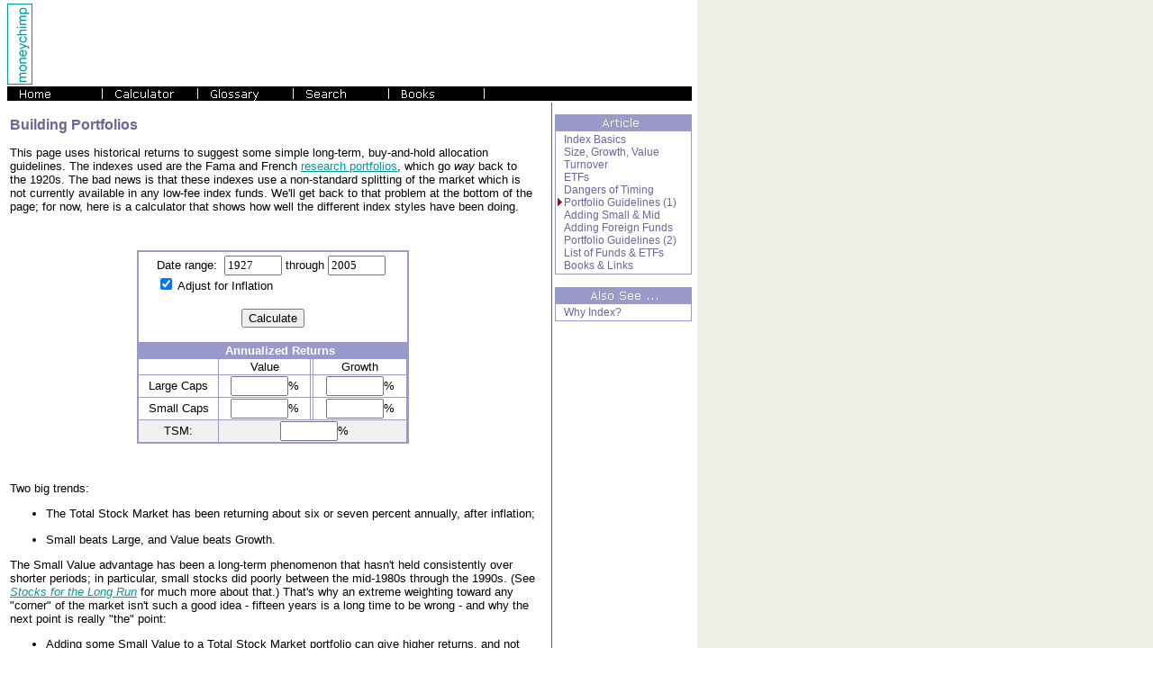

--- FILE ---
content_type: text/html
request_url: http://www.moneychimp.com/articles/index_funds/index_portfolios.htm
body_size: 7039
content:
<!-- (c) Copyright 2003 - 2006 MoneyChimp -->
<HTML>
<HEAD>
<TITLE>Simple Portfolio Guidelines</TITLE>


<SCRIPT LANGUAGE="JavaScript" SRC="/javascript/dcutils.js"></SCRIPT>
<SCRIPT LANGUAGE="JavaScript">
<!--
var adColor = "9999CC";
var adTextOnly = true;
//-->
</SCRIPT>

<SCRIPT LANGUAGE="JavaScript" SRC="/javascript/cpi.js"></SCRIPT>

<SCRIPT LANGUAGE="JavaScript">
<!--
//var y0, yMax;
//-->
</SCRIPT>

<STYLE>
<!--
	BODY, TD, P {font-family: arial; font-size: 10pt;}
	.smallfont {font-size: 9pt;}
	H1 {font-size: 12pt; color: 666699;}
	H2 {font-size: 10pt; color: 666699;}
	.txtfld {font-family: times-roman; font-size: 10pt;}
	.menuitem {font-family: arial;  font-size: 9pt; color: 666699; text-decoration: none;}
	.menuitem:hover {color: ff6600; text-decoration: underline;}
-->
</STYLE>

</HEAD>
<BODY BGCOLOR="#FFFFFF" LINK="#009999" VLINK="#666666" TOPMARGIN=0 BACKGROUND="/images/background/widebar.gif">

<!-- main menu -->
<TABLE BORDER="0" CELLPADDING="0" CELLSPACING="0" WIDTH="760" BGCOLOR="#FFFFFF">
<TR><TD><IMG SRC="/images/invis1x1.gif" HEIGHT=4 WIDTH=1 alt=""></TD></TR>
<TR>
	<TD ALIGN="LEFT" VALIGN="MIDDLE"><A
	HREF="/" onMouseOver="window.status='Home Page';return true" onMouseOut="window.status='';return true"><IMG	SRC="/images/menu/dclogo_vert.gif" WIDTH=28 HEIGHT=90 BORDER=0 ALT=""></A><IMG SRC="/images/invis1x1.gif" HEIGHT=4 WIDTH=2 alt=""></TD>
	<TD ALIGN="CENTER" VALIGN="MIDDLE"><SCRIPT LANGUAGE="JavaScript" SRC="/javascript/ad_banner.js"></SCRIPT>
</TD>
</TR>
<TR><TD><IMG SRC="/images/invis1x1.gif" HEIGHT=2 WIDTH=1 alt=""></TD></TR>
<TR>
	<TD NOWRAP COLSPAN=2><A
	HREF="/"><IMG SRC="/images/menu/mn_home.gif" WIDTH=106 HEIGHT=16 BORDER=0 ALT="Home"></A><A
	HREF="/calculator/compound_interest_calculator.htm"><IMG SRC="/images/menu/mn_calculator.gif" WIDTH=106 HEIGHT=16 BORDER=0 ALT="Calculator"></A><A
	HREF="/glossary/"><IMG SRC="/images/menu/mn_glossary.gif" WIDTH=106 HEIGHT=16 BORDER=0 ALT="Glossary"></A><A
	HREF="javascript:showSearch()" onMouseOver="window.status='Search';return true" onMouseOut="window.status='';return true"><IMG SRC="/images/menu/mn_search.gif" WIDTH=106 HEIGHT=16 BORDER=0 ALT="Search"></A><A
	HREF="/books/"><IMG SRC="/images/menu/mn_books.gif" WIDTH=106 HEIGHT=16 BORDER=0 ALT="Books"></A><IMG SRC="/images/menu/mn_dot.gif" WIDTH=230 HEIGHT=16 BORDER=0></TD>
</TR>
<TR><TD><IMG SRC="/images/invis1x1.gif" HEIGHT=2 WIDTH=1 alt=""></TD></TR>
</TABLE>
<!-- end main menu -->

<P>

<TABLE WIDTH="760" BORDER=0 CELLPADDING=0 CELLSPACING=0><TR><TD VALIGN="TOP">
		
	<TABLE WIDTH="590"><TR><TD>
		<SCRIPT LANGUAGE="JavaScript" SRC="/javascript/social_media.js"></SCRIPT>
		
		<H1>Building Portfolios</H1>
		<P>
		This page uses historical returns to suggest some simple long-term, buy-and-hold allocation guidelines.
		The indexes used are the Fama and French <A HREF="http://mba.tuck.dartmouth.edu/pages/faculty/ken.french/data_library.html">research portfolios</A>, which go <I>way</I> back to the 1920s.
		The bad news is that these indexes use a non-standard splitting of the market which is not currently available in any low-fee index funds.
		We'll get back to that problem at the bottom of the page; for now, here is a calculator that shows how well the different index styles have been doing.
		
		<P>&nbsp;<P>
		<FORM NAME="mainform" ACTION="JavaScript:doCalc()" METHOD="POST">
		<CENTER>
		<TABLE BGCOLOR="#9999CC" BORDER="0" CELLPADDING="1" CELLSPACING="0"><TR><TD>
		<TABLE WIDTH=300 BORDER="0" CELLSPACING="1">
	
		<TR>		
			<TD BGCOLOR="#FFFFFF" COLSPAN=5 ALIGN="CENTER">
				<TABLE><TR><TD>
				Date range:
				&nbsp;<INPUT TYPE="TEXT" CLASS="txtfld" NAME="y1" SIZE=6 VALUE="" onChange="value=numval(value,0,y0,yMax)"> through
				<INPUT TYPE="TEXT" CLASS="txtfld" NAME="y2" SIZE=6 VALUE="" onChange="value=numval(value,0,y0,yMax)">&nbsp;
				<BR>
				<INPUT TYPE="CHECKBOX" NAME="adjInflation" CHECKED> Adjust for Inflation
				</TD></TR></TABLE>
				<BR>
				
				<INPUT TYPE="BUTTON" VALUE="Calculate" onClick="doCalc()">
				<BR>&nbsp;
			</TD></TR>
			<TR><TD ALIGN="CENTER" COLSPAN=5>
				<B><FONT COLOR="#FFFFFF">&nbsp; &nbsp; Annualized Returns</FONT></B>
			</TD></TR>
			<TR>
			<TD BGCOLOR="#FFFFFF" ALIGN="CENTER">
			
			</TD>
			<TD BGCOLOR="#FFFFFF" ALIGN="CENTER">
			Value
			</TD>
			<TD BGCOLOR="#FFFFFF" ALIGN="CENTER">
				
			</TD>
			<TD BGCOLOR="#FFFFFF" ALIGN="CENTER">
			Growth
			</TD>
			</TR>

			<TR>
			<TD BGCOLOR="#FFFFFF" ALIGN="CENTER">
			Large Caps
			</TD>
			<TD BGCOLOR="#FFFFFF" ALIGN="CENTER">
			<INPUT TYPE="TEXT" CLASS="txtfld" NAME="rBV" SIZE=6 READONLY>%
			</TD>			
			<TD BGCOLOR="#FFFFFF" ALIGN="CENTER">
			
			</TD>			
			<TD BGCOLOR="#FFFFFF" ALIGN="CENTER">
			<INPUT TYPE="TEXT" CLASS="txtfld" NAME="rBG" SIZE=6 READONLY>%
			</TD>			
			</TR>

			<TR>
			<TD BGCOLOR="#FFFFFF" ALIGN="CENTER">
			Small Caps
			</TD>
			<TD BGCOLOR="#FFFFFF" ALIGN="CENTER">
			<INPUT TYPE="TEXT" CLASS="txtfld" NAME="rSV" SIZE=6 READONLY>%
			</TD>			
			<TD BGCOLOR="#FFFFFF" ALIGN="CENTER">
			
			</TD>			
			<TD BGCOLOR="#FFFFFF" ALIGN="CENTER">
			<INPUT TYPE="TEXT" CLASS="txtfld" NAME="rSG" SIZE=6 READONLY>%
			</TD>
			</TR>
			
			<TR>
			<TD BGCOLOR="#F0F0F0" ALIGN="CENTER">
			TSM:
			</TD>
			<TD BGCOLOR="#F0F0F0" ALIGN="CENTER" COLSPAN=3>
			&nbsp;<INPUT TYPE="TEXT" CLASS="txtfld" NAME="rTM" SIZE=6 READONLY>%
			</TD>			
			</TR>

								
		</TABLE>
		</TD></TR></TABLE>
		</CENTER>
				
		</FORM>		

		<P>&nbsp;<P>
		Two big trends:
		<P>
		<UL>
		<LI> The Total Stock Market has been returning about six or seven percent annually, after inflation;
		<P>
		<LI> Small beats Large, and Value beats Growth.
		</UL>
		<P>
		The Small Value advantage has been a long-term phenomenon that hasn't held consistently over shorter periods;
		in particular, small stocks did poorly between the mid-1980s through the 1990s.
		(See <I><A HREF="javascript:showAmazon('007137048X')" onMouseOver="window.status='book info on Amazon';return true" onMouseOut="window.status='';return true">Stocks for the Long Run</A></I> for much more about that.)
		That's why an extreme weighting toward any "corner" of the market isn't such a good idea - fifteen years is a long time to be wrong - and why the next point is really "the" point:
		<P>
		<UL>
		<LI> Adding some Small Value to a Total Stock Market portfolio can give higher returns, and not much more volatility, than you would get with the TSM alone.
		</UL>
		<P>
		
		
		<P>&nbsp;<P>

		<P>		
		<FORM NAME="form2" ACTION="JavaScript:doCalc()" METHOD="POST">
		<CENTER>
		<TABLE BGCOLOR="#9999CC" BORDER="0" CELLPADDING="1" CELLSPACING="0"><TR><TD>
		<TABLE WIDTH=400 BORDER="0" CELLSPACING="1">
	
		<TR>		
			<TD BGCOLOR="#FFFFFF" COLSPAN=3 ALIGN="CENTER">
				<TABLE><TR><TD>
				Date range:
				&nbsp;<INPUT TYPE="TEXT" CLASS="txtfld" NAME="y1" SIZE=6 VALUE="" onChange="value=numval(value,0,y0,yMax)"> through
				<INPUT TYPE="TEXT" CLASS="txtfld" NAME="y2" SIZE=6 VALUE="" onChange="value=numval(value,0,y0,yMax)">&nbsp;
				<BR>
				<INPUT TYPE="CHECKBOX" NAME="adjInflation" CHECKED> Adjust for Inflation
				</TD></TR></TABLE>
				<BR>
				<INPUT TYPE="BUTTON" VALUE="Calculate" onClick="doCalc2()">
				<BR>&nbsp;
			</TD></TR>
			<TR>
			<TD ALIGN="CENTER">
			<B><FONT COLOR="#FFFFFF">Portfolio</FONT></B>
			</TD>
			<TD ALIGN="CENTER">
			<B><FONT COLOR="#FFFFFF">Annualized Return</FONT></B>
			</TD>
			<TD ALIGN="CENTER">
			<B><FONT COLOR="#FFFFFF">Standard Deviation</FONT></B>
			</TD>
			</TR>

			<TR>
			<TD BGCOLOR="#FFFFFF" ALIGN="CENTER">
			100% TSM
			</TD>
			<TD BGCOLOR="#FFFFFF" ALIGN="CENTER">
			<INPUT TYPE="TEXT" CLASS="txtfld" NAME="r1" SIZE=6 READONLY>%
			</TD>			
			<TD BGCOLOR="#FFFFFF" ALIGN="CENTER">
			<INPUT TYPE="TEXT" CLASS="txtfld" NAME="sd1" SIZE=6 READONLY>%
			</TD>			
			</TR>

			<TR>
			<TD BGCOLOR="#FFFFFF">
			<INPUT TYPE="TEXT" CLASS="txtfld" NAME="pctTSM" SIZE=4 VALUE="90" onChange="value=numval(value,0,0,100);document.form2.pctSV.value=(100-numval(value));">% TSM &nbsp; +<BR>
			<INPUT TYPE="TEXT" CLASS="txtfld" NAME="pctSV"  SIZE=4 VALUE="10" onChange="value=numval(value,0,0,100);document.form2.pctTSM.value=(100-numval(value));">% Small Value
			</TD>
			<TD BGCOLOR="#FFFFFF" ALIGN="CENTER">
			<INPUT TYPE="TEXT" CLASS="txtfld" NAME="r2" SIZE=6 READONLY>%
			</TD>			
			<TD BGCOLOR="#FFFFFF" ALIGN="CENTER">
			<INPUT TYPE="TEXT" CLASS="txtfld" NAME="sd2" SIZE=6 READONLY>%
			</TD>			
			</TR>
								
		</TABLE>
		</TD></TR></TABLE>
		</CENTER>
				
		</FORM>	

		<P>&nbsp;<P>
		This suggests an obvious approach to building a halfway decent stock portfolio:
		put most of your funds into a Total Stock Market index, with a small amount (preferably within a tax-sheltered account like a Roth IRA) in Small Value.
		<P>
		<H2>Making it Real</H2>
		<P>
		So far we have been looking at data from the academic Fama and French indexes;
		so here is a summary of the popular "real world" Small Value indexes that actually have low-fee index funds and ETFs tracking them:
		
					
		<P>&nbsp;<P>		
		<CENTER>
			<TABLE WIDTH=450 BGCOLOR="#9999CC" BORDER=0 CELLPADDING=2 CELLSPACING=1>
			<TR>
				<TD BGCOLOR="#F0F0F0" ALIGN="CENTER">Small Value Index</TD>
				<TD BGCOLOR="#F0F0F0" ALIGN="CENTER">Advantages, Comments</TD>
			</TR>
			<TR BGCOLOR="#FFFFFF">
				<TD>S&amp;P 600 / Barra Value</TD>
				<TD>Simplest value/growth methodology,<BR>based on price/book only</TD>
			</TR>
			<TR BGCOLOR="#FFFFFF">
				<TD>Russell 2000 Value</TD>
				<TD>Simplest "size" methodology;<BR>contains more of the smallest companies</TD>
			</TR>
			<TR BGCOLOR="#FFFFFF">
				<TD>MSCI U.S. 1750 Value</TD>
				<TD>Vanguard likes it <BR>(but it's less "small" than the others)</TD>
			</TR>
			<TR BGCOLOR="#FFFFFF">
				<TD>Morningstar Small Value</TD>
				<TD>New, complicated; <BR>tends to have low P/E ratio</TD>
			</TR>

			</TABLE>
		</CENTER>
	
		<P>&nbsp;<P>
		This means that the very best index must be ... your own judgment call.
		Seriously, the future is going to bring so many economic surprises that trying to pick the optimal index methodology feels demented.
		It's probably more sensible to stick with a fund that charges low fees and has a reputation for respecting its investors, and then thinking in terms of very broad allocation guidelines (like "mostly TSM, plus some Small Value").
		<P>
		(See the separate <A HREF="small_value.htm" onMouseOver="window.status='Small Value index investing';return true" onMouseOut="window.status='';return true">small value article</A> for more.)
		<P>&nbsp;
		
	</TD></TR></TABLE>
</TD>
<TD VALIGN="TOP" ALIGN="RIGHT">

	<!-- article menu --->

	<TABLE BORDER="0" CELLPADDING="1" CELLSPACING="0" BGCOLOR="#9999CC">
	<TR><TD ALIGN="CENTER"><IMG SRC="/images/menu/articlecontents.gif" WIDTH="150" HEIGHT="16" BORDER="0" ALT="Article Contents"></TD></TR>
	<TR><TD>
	<TABLE  BORDER="0" CELLPADDING="2" CELLSPACING="0" BGCOLOR="#FFFFFF" WIDTH="150">
	<TR><TD>
	<IMG SRC="/images/invis1x1.gif" WIDTH=7 HEIGHT=9 BORDER=0 NAME="overview"><A CLASS="menuitem" HREF="overview.htm">Index Basics</A><BR>
	<IMG SRC="/images/invis1x1.gif" WIDTH=7 HEIGHT=9 BORDER=0 NAME="styles"><A CLASS="menuitem" HREF="styles.htm">Size, Growth, Value</A><BR>
	<IMG SRC="/images/invis1x1.gif" WIDTH=7 HEIGHT=9 BORDER=0 NAME="turnover"><A CLASS="menuitem" HREF="turnover.htm">Turnover</A><BR>
	<IMG SRC="/images/invis1x1.gif" WIDTH=7 HEIGHT=9 BORDER=0 NAME="etf"><A CLASS="menuitem" HREF="etf.htm">ETFs</A><BR>
	<IMG SRC="/images/invis1x1.gif" WIDTH=7 HEIGHT=9 BORDER=0 NAME="style_performance"><A CLASS="menuitem" HREF="style_performance.htm">Dangers of Timing</A><BR>
	<IMG SRC="/images/invis1x1.gif" WIDTH=7 HEIGHT=9 BORDER=0 NAME="index_portfolios"><A CLASS="menuitem" HREF="index_portfolios.htm">Portfolio Guidelines (1)</A><BR>
	<IMG SRC="/images/invis1x1.gif" WIDTH=7 HEIGHT=9 BORDER=0 NAME="small_mid"><A CLASS="menuitem" HREF="small_mid.htm">Adding Small &amp; Mid</A><BR>
	<IMG SRC="/images/invis1x1.gif" WIDTH=7 HEIGHT=9 BORDER=0 NAME="foreign_funds"><A CLASS="menuitem" HREF="foreign_funds.htm">Adding Foreign Funds</A><BR>
	<IMG SRC="/images/invis1x1.gif" WIDTH=7 HEIGHT=9 BORDER=0 NAME="index_portfolios2"><A CLASS="menuitem" HREF="index_portfolios2.htm">Portfolio Guidelines (2)</A><BR>
	<IMG SRC="/images/invis1x1.gif" WIDTH=7 HEIGHT=9 BORDER=0 NAME="fund_list"><A CLASS="menuitem" HREF="fund_list.htm">List of Funds &amp; ETFs</A><BR>
	<IMG SRC="/images/invis1x1.gif" WIDTH=7 HEIGHT=9 BORDER=0 NAME="iflinks"><A CLASS="menuitem" HREF="iflinks.htm">Books &amp; Links</A><BR>
	</TD></TR>
	</TABLE>
	</TD></TR></TABLE>

	
	<P>

	<TABLE BORDER="0" CELLPADDING="1" CELLSPACING="0" BGCOLOR="#9999CC">
	<TR><TD ALIGN="CENTER"><IMG SRC="/images/menu/alsosee.gif" WIDTH="150" HEIGHT="16" BORDER="0" ALT="Article Contents"></TD></TR>
	<TR><TD>
	<TABLE  BORDER="0" CELLPADDING="2" CELLSPACING="0" BGCOLOR="#FFFFFF" WIDTH="150">
	<TR><TD>
	<IMG SRC="/images/invis1x1.gif" WIDTH=7 HEIGHT=9 BORDER=0 NAME="why_index"><A CLASS="menuitem" HREF="why_index.htm">Why Index?</A><BR>
	</TD></TR>
	</TABLE>
	</TD></TR></TABLE>

	<!-- end article menu -->

	<P>
	<TABLE WIDTH=150 BORDER=0 CELLPADDING=0 CELLSPACING=0><TR><TD ALIGN="CENTER">
		<SCRIPT LANGUAGE="JavaScript" SRC="/javascript/ad_sky.js"></SCRIPT>
	</TD></TR></TABLE>
	
</TD></TR></TABLE>	

<P>

<TABLE WIDTH="600" BORDER="0" CELLSPACING="0" CELLPADDING="0">
<TR>
<TD BGCOLOR="#9999CC" ALIGN="RIGHT"><A
	HREF="small_mid.htm" onMouseOver="window.status='next page: adding small and mid caps';return true" onMouseOut="window.status='';return true"><IMG SRC="/images/arrow_next.gif" WIDTH=128 HEIGHT=12 BORDER="0" ALT="next"></A></TD>
</TR>
</TABLE>

<P>
<TABLE WIDTH="600"><TR><TD ALIGN="CENTER">
	<A HREF="/">home</A> &nbsp;|&nbsp;
	<A HREF="overview.htm">article</A> &nbsp;|&nbsp;
	<A HREF="/glossary/">glossary</A> &nbsp;|&nbsp;
	<A HREF="/calculator/compound_interest_calculator.htm">calculator</A> &nbsp;|&nbsp;
	<A HREF="/about.htm">about us</A> &nbsp;|&nbsp;
	<A HREF="/books/">books</A>	
</TD></TR></TABLE>

<script language="JavaScript">
<!--
showMenuIndicator();
//-->
</script>

<SCRIPT LANGUAGE="JavaScript">
<!--

var ffReturns = new Array(
//       S/G      S/B    S/V     B/G    B/B     B/V     TSM       RF
1927,  32.22,  24.95,  36.26,  46.10,  22.86,  31.26,  33.34,    3.13,
1928,  35.27,  38.72,  41.17,  46.20,  31.73,  23.66,  38.89,    3.54,
1929, -45.43, -30.13, -36.05, -20.34,   0.83,  -3.94, -14.64,    4.74,
1930, -35.99, -31.31, -45.97, -26.33, -29.53, -43.16, -28.59,    2.43,
1931, -42.17, -47.09, -51.86, -36.69, -60.34, -58.80, -44.48,    1.09,
1932,  -4.75, -10.97,   1.54,  -7.68, -16.39,  -2.62,  -9.40,    0.95,
1933, 159.39, 124.96, 118.31,  44.21,  89.88, 113.80,  57.73,    0.30,
1934,  34.69,  18.17,   8.97,  11.03,  -3.26, -21.64,   4.23,    0.18,
1935,  47.39,  76.35,  52.36,  42.66,  47.22,  51.35,  44.67,    0.14,
1936,  37.10,  49.27,  73.92,  26.50,  37.75,  48.74,  32.55,    0.18,
1937, -47.92, -48.42, -51.21, -34.25, -31.86, -40.61, -34.62,    0.29,
1938,  45.97,  43.82,  26.10,  33.48,  20.09,  25.63,  28.17,   -0.04,
1939,  11.28,   1.58,  -3.73,   7.61,  -3.22, -12.79,   1.96,    0.01,
1940,  -1.49,  -2.05,  -9.26,  -9.85,  -3.31,  -2.48,  -7.44,   -0.02,
1941, -17.29, -10.73,  -4.99, -12.94,  -4.99,  -0.98,  -9.63,    0.04,
1942,  16.87,  28.36,  35.10,  13.38,  17.46,  33.39,  16.11,    0.28,
1943,  46.16,  54.48,  92.27,  21.97,  34.06,  43.08,  28.19,    0.36,
1944,  40.69,  40.20,  50.58,  16.07,  21.56,  42.49,  21.41,    0.33,
1945,  63.22,  60.14,  72.67,  31.78,  38.69,  49.50,  38.42,    0.32,
1946, -12.96,  -9.65,  -7.59,  -7.46,  -1.74,  -7.90,  -5.92,    0.36,
1947,  -8.02,  -2.33,   5.24,   3.50,   4.50,   8.94,   3.38,    0.50,
1948,  -7.69,  -7.14,  -2.20,   3.69,   1.65,   5.00,   2.32,    0.81,
1949,  24.13,  22.87,  20.74,  23.53,  15.99,  18.86,  20.26,    1.12,
1950,  30.81,  32.54,  50.04,  22.96,  31.24,  54.91,  29.86,    1.22,
1951,  15.68,  15.40,  12.50,  20.02,  25.17,  13.80,  20.87,    1.49,
1952,   7.19,   9.95,   8.22,  13.19,  13.40,  20.24,  13.31,    1.65,
1953,   0.54,  -1.16,  -6.55,   2.18,   0.39,  -7.39,   0.33,    1.83,
1954,  44.43,  61.16,  62.37,  47.95,  47.98,  78.18,  50.26,    0.86,
1955,  16.79,  20.73,  23.54,  28.60,  19.03,  29.45,  25.30,    1.57,
1956,   7.68,   7.34,   6.71,   6.34,  13.34,   3.51,   8.48,    2.47,
1957, -17.01, -14.98, -15.77,  -8.99,  -8.33, -22.87, -10.38,    3.15,
1958,  77.10,  57.66,  69.79,  41.47,  45.71,  72.26,  44.83,    1.53,
1959,  20.16,  19.71,  18.13,  13.07,   9.86,  19.18,  12.54,    2.98,
1960,  -2.81,  -1.37,  -5.75,  -2.34,   8.22,  -8.75,   1.16,    2.67,
1961,  21.88,  31.08,  30.61,  26.40,  26.53,  29.80,  26.99,    2.12,
1962, -20.87, -15.41,  -9.26, -10.74,  -5.66,  -3.70, -10.30,    2.73,
1963,   8.08,  16.52,  28.93,  21.88,  17.19,  32.71,  20.88,    3.11,
1964,   8.20,  18.00,  22.73,  14.53,  20.44,  19.42,  16.31,    3.53,
1965,  36.04,  33.15,  41.50,  13.29,  10.03,  22.77,  14.39,    3.92,
1966,  -5.71,  -6.09,  -7.86, -11.04,  -5.88, -10.52,  -8.69,    4.75,
1967,  88.05,  71.94,  69.19,  29.12,  15.70,  31.76,  28.57,    4.21,
1968,  32.66,  40.49,  46.14,   4.00,  15.79,  26.51,  14.17,    5.22,
1969, -24.38, -23.15, -25.78,   2.91, -16.95, -16.41, -10.84,    6.57,
1970, -20.96,  -7.37,   6.39,  -5.60,   8.11,  10.48,   0.08,    6.52,
1971,  26.99,  21.24,  14.42,  24.40,   5.81,  13.35,  16.20,    4.39,
1972,   0.06,   8.00,   7.07,  21.45,  11.30,  17.88,  17.34,    3.84,
1973, -45.22, -32.64, -27.32, -21.59,  -8.70,  -4.09, -18.77,    6.93,
1974, -32.44, -26.38, -18.33, -29.35, -22.83, -23.04, -27.94,    8.01,
1975,  60.44,  57.64,  58.00,  34.36,  41.92,  55.00,  37.36,    5.80,
1976,  38.61,  47.00,  59.67,  17.47,  41.00,  44.07,  26.76,    5.08,
1977,  18.74,  18.28,  23.21,  -9.62,  -0.76,   1.41,  -2.97,    5.13,
1978,  17.50,  20.72,  21.63,   6.89,   6.83,   3.66,   8.55,    7.19,
1979,  49.19,  36.79,  37.93,  16.52,  23.31,  22.75,  24.41,   10.38,
1980,  52.32,  30.64,  21.78,  35.30,  36.72,  16.35,  33.23,   11.26,
1981, -10.80,  13.76,  17.41,  -7.62,  -7.42,  14.31,  -3.98,   14.72,
1982,  19.29,  33.37,  41.53,  21.69,  17.88,  27.27,  20.42,   10.53,
1983,  19.51,  40.36,  47.53,  14.51,  25.12,  26.75,  22.65,    8.80,
1984, -13.72,   2.25,   8.43,  -0.68,   5.67,  16.14,   3.17,    9.84,
1985,  28.68,  34.99,  33.04,  32.54,  32.14,  31.70,  31.41,    7.72,
1986,   2.29,  10.16,  14.30,  14.62,  20.23,  21.62,  15.56,    6.16,
1987, -13.44,  -3.95,  -6.14,   7.45,   3.55,  -2.59,   1.82,    5.47,
1988,  14.46,  28.37,  30.72,  12.47,  17.65,  25.82,  17.56,    6.36,
1989,  19.63,  18.28,  17.08,  36.01,  25.69,  29.23,  28.44,    8.38,
1990, -18.78, -17.46, -24.01,   0.96,  -5.50, -13.16,  -6.08,    7.84,
1991,  53.93,  46.65,  40.67,  43.11,  22.07,  27.48,  33.65,    5.60,
1992,   4.76,  22.51,  35.35,   6.41,   9.68,  23.99,   9.06,    3.50,
1993,  10.31,  20.67,  26.87,   1.08,  16.76,  23.44,  11.59,    2.90,
1994,  -6.52,   0.21,   0.44,   2.37,   1.02,  -5.79,  -0.76,    3.91,
1995,  29.42,  28.00,  32.22,  37.99,  38.32,  36.57,  35.67,    5.60,
1996,   8.62,  22.38,  23.52,  22.80,  25.09,  14.49,  21.16,    5.20,
1997,   9.90,  31.99,  38.27,  30.98,  36.44,  27.18,  30.33,    5.25,
1998,  -1.40,  -5.60,  -1.15,  38.79,   7.52,  21.92,  22.28,    4.85,
1999,  47.07,  20.73,   8.15,  27.22,   4.09,  -1.53,  25.26,    4.69,
2000, -23.13,  18.88,  21.76, -14.30,  18.67,  18.46, -11.05,    5.88,
2001,   0.71,  16.61,  22.31, -14.98,  -1.14,  -0.45, -11.26,    3.86,
2002, -31.96, -11.63,  -8.80, -22.26, -15.16, -24.83, -20.84,    1.63,
2003,  54.84,  49.74,  63.78,  27.45,  30.49,  27.52,  33.14,    1.02,
2004,  14.87,  20.10,  22.32,   7.52,  14.86,  19.65,  13.01,    1.19,
2005,  -0.15,   8.34,   9.81,   4.01,   8.06,  11.39,   7.31,    2.98
);

var y0 = 1927;
var nRows = ffReturns.length/9;
var yMax = y0 + nRows - 1;
document.mainform.y1.value = y0;
document.mainform.y2.value = yMax;
document.form2.y1.value = y0;
document.form2.y2.value = yMax;

function doCalc()
{
	var i;
	var y1 = numval(document.mainform.y1.value);
	var y2 = numval(document.mainform.y2.value);
	
	if (y2 < y1)
	{
		y2 = y1;
		document.mainform.y2.value = y2;
	}
	var pSG = 1, pSB = 1, pSV = 1, pBG = 1, pBB = 1, pBV = 1;
	var pTM = 1;
	var rInfl = 0;
		
	var n = 0;
	for (i = 0; i < nRows; i++)
	{
		var y = ffReturns[9*i];
		if (y < y1 || y > y2) continue;
		
		if (document.mainform.adjInflation.checked)
			rInfl =(cpiData[y - y0CPI]	- cpiData[y - 1 - y0CPI])/cpiData[y - 1 - y0CPI];

		pSG *= (1 + ffReturns[9*i + 1]/100 - rInfl);
		pSB *= (1 + ffReturns[9*i + 2]/100 - rInfl);
		pSV *= (1 + ffReturns[9*i + 3]/100 - rInfl);
		pBG *= (1 + ffReturns[9*i + 4]/100 - rInfl);
		pBB *= (1 + ffReturns[9*i + 5]/100 - rInfl);
		pBV *= (1 + ffReturns[9*i + 6]/100 - rInfl);
		pTM *= (1 + ffReturns[9*i + 7]/100 - rInfl);
		
		n++;	
	}
		
	document.mainform.rSG.value = formatNumber(returnRate(1,pSG,n)*100, 2);
	document.mainform.rSV.value = formatNumber(returnRate(1,pSV,n)*100, 2);
	document.mainform.rBG.value = formatNumber(returnRate(1,pBG,n)*100, 2);
	document.mainform.rBV.value = formatNumber(returnRate(1,pBV,n)*100, 2);
	document.mainform.rTM.value = formatNumber(returnRate(1,pTM,n)*100, 2);
}

function doCalc2()
{

	var i;
	var y1 = numval(document.form2.y1.value);
	var y2 = numval(document.form2.y2.value);
	var pctTM = numval(document.form2.pctTSM.value)/100;
	var pctSV = numval(document.form2.pctSV.value)/100;
	
	if (y2 < y1)
	{
		y2 = y1;
		document.form2.y2.value = y2;
	}
	var p1 = 1, p2 = 1;
	var r2;
	var rVals1 = new Array();
	var rVals2 = new Array();
	var rInfl = 0;
		
	var n = 0;
	for (i = 0; i < nRows; i++)
	{
		var y = ffReturns[9*i];
		if (y < y1 || y > y2) continue;
		
		if (document.form2.adjInflation.checked)
			rInfl =(cpiData[y - y0CPI]	- cpiData[y - 1 - y0CPI])/cpiData[y - 1 - y0CPI];

		rSV = ffReturns[9*i + 3]/100 - rInfl;
		rTM = ffReturns[9*i + 7]/100 - rInfl;

		r2 = pctTM*rTM + pctSV*rSV;

		p1 *= (1 + rTM);
		p2 *= (1 + r2);		

		rVals1[n] = rTM;
		rVals2[n] = r2;

		n++;	
	}
		
	document.form2.r1.value = formatNumber(returnRate(1,p1,n)*100, 2);
	document.form2.sd1.value = formatNumber(getSD(rVals1)*100, 2);
	document.form2.r2.value = formatNumber(returnRate(1,p2,n)*100, 2);
	document.form2.sd2.value = formatNumber(getSD(rVals2)*100, 2);
}

function getSD(r_vals)
{
	var i;
	var rAve = 0;
	for (i = 0; i < r_vals.length; i++)
	{
		rAve += r_vals[i];
	}
	rAve = rAve / r_vals.length;

	var v = 0; 
	for (i = 0; i < r_vals.length; i++)
	{
		v += Math.pow(r_vals[i] - rAve, 2);
	}
	v = v / r_vals.length;
	var s = Math.sqrt(v);
	return s;
}

//-->
</SCRIPT>


</BODY>
</HTML>

--- FILE ---
content_type: application/javascript
request_url: http://www.moneychimp.com/javascript/cpi.js
body_size: 1071
content:
//<!--

var cpiData = new Array(

	/* 1870 */    12.5,
	/* 1871 */    12.7,
	/* 1872 */    12.9,
	/* 1873 */    12.2,
	/* 1874 */    11.5,
	/* 1875 */    10.9,
	/* 1876 */    10.8,
	/* 1877 */     9.5,
	/* 1878 */     8.2,
	/* 1879 */     9.7,
	/* 1880 */     9.5,
	/* 1881 */    10.2,
	/* 1882 */    10.0,
	/* 1883 */     9.2,
	/* 1884 */     8.3,
	/* 1885 */     8.2,
	/* 1886 */     7.8,
	/* 1887 */     8.3,
	/* 1888 */     8.3,
	/* 1889 */     7.8,
	/* 1890 */     7.9,
	/* 1891 */     7.5,
	/* 1892 */     7.6,
	/* 1893 */     7.0,
	/* 1894 */     6.6,
	/* 1895 */     6.8,
	/* 1896 */     6.7,
	/* 1897 */     6.7,
	/* 1898 */     6.8,
	/* 1899 */     7.9,
	/* 1900 */     7.6,
	/* 1901 */     8.0,
	/* 1902 */     8.6,
	/* 1903 */     8.1,
	/* 1904 */     8.5,
	/* 1905 */     8.5,
	/* 1906 */     8.9,
	/* 1907 */     8.8,
	/* 1908 */     9.0,
	/* 1909 */    10.0,
	/* 1910 */     9.2,
	/* 1911 */     9.0,
	/* 1912 */     9.7,

	/* 1913 */    10.0,
	/* 1914 */    10.1,
	/* 1915 */    10.3,
	/* 1916 */    11.6,
	/* 1917 */    13.7,
	/* 1918 */    16.5,
	/* 1919 */    18.9,
	/* 1920 */    19.4,
	/* 1921 */    17.3,
	/* 1922 */    16.9,
	/* 1923 */    17.3,
	/* 1924 */    17.3,
	/* 1925 */    17.9,
	/* 1926 */    17.7,
	/* 1927 */    17.3,
	/* 1928 */    17.1,
	/* 1929 */    17.2,
	/* 1930 */    16.1,
	/* 1931 */    14.6,
	/* 1932 */    13.1,
	/* 1933 */    13.2,
	/* 1934 */    13.4,
	/* 1935 */    13.8,
	/* 1936 */    14.0,
	/* 1937 */    14.4,
	/* 1938 */    14.0,
	/* 1939 */    14.0,
	/* 1940 */    14.1,
	/* 1941 */    15.5,
	/* 1942 */    16.9,
	/* 1943 */    17.4,
	/* 1944 */    17.8,
	/* 1945 */    18.2,
	/* 1946 */    21.5,
	/* 1947 */    23.4,
	/* 1948 */    24.1,
	/* 1949 */    23.6,
	/* 1950 */    25.0,
	/* 1951 */    26.5,
	/* 1952 */    26.7,
	/* 1953 */    26.9,
	/* 1954 */    26.7,
	/* 1955 */    26.8,
	/* 1956 */    27.6,
	/* 1957 */    28.4,
	/* 1958 */    28.9,
	/* 1959 */    29.4,
	/* 1960 */    29.8,
	/* 1961 */    30.0,
	/* 1962 */    30.4,
	/* 1963 */    30.9,
	/* 1964 */    31.2,
	/* 1965 */    31.8,
	/* 1966 */    32.9,
	/* 1967 */    33.9,
	/* 1968 */    35.5,
	/* 1969 */    37.7,
	/* 1970 */    39.8,
	/* 1971 */    41.1,
	/* 1972 */    42.5,
	/* 1973 */    46.2,
	/* 1974 */    51.9,
	/* 1975 */    55.5,
	/* 1976 */    58.2,
	/* 1977 */    62.1,
	/* 1978 */    67.7,
	/* 1979 */    76.7,
	/* 1980 */    86.3,
	/* 1981 */    94.0,
	/* 1982 */    97.6,
	/* 1983 */   101.3,
	/* 1984 */   105.3,
	/* 1985 */   109.3,
	/* 1986 */   110.5,
	/* 1987 */   115.4,
	/* 1988 */   120.5,
	/* 1989 */   126.1,
	/* 1990 */   133.8,
	/* 1991 */   137.9,
	/* 1992 */   141.9,
	/* 1993 */   145.8,
	/* 1994 */   149.7,
	/* 1995 */   153.5,
	/* 1996 */   158.6,
	/* 1997 */   161.3,
	/* 1998 */   163.9,
	/* 1999 */   168.3,
	/* 2000 */   174.0,
	/* 2001 */   176.7,
	/* 2002 */   180.9,
	/* 2003 */   184.3,
	/* 2004 */   190.3,
	/* 2005 */   196.8,
	/* 2006 */   201.8,
	/* 2007 */   210.0,
	/* 2008 */   210.2,
	/* 2009 */   215.9,
	/* 2010 */   219.2,
	/* 2011 */   225.7,
	/* 2012 */   229.6,
	/* 2013 */   233.0,
	/* 2014 */   234.8,
	/* 2015 */   236.5,
	/* 2016 */   241.4,
	/* 2017 */   246.5,
	/* 2018 */   251.2,
	/* 2019 */   257.0,
	/* 2020 */   260.5,
	/* 2021 */   278.8,
	/* 2022 */   296.8,
	/* 2023 */   306.7,
	/* 2024 */   315.6,
	/* 2025 */   324.1
);


var y0CPI = 1870;
var yMaxCPI = y0CPI + cpiData.length - 1;

/* source: ftp://ftp.bls.gov/pub/special.requests/cpi/cpiai.txt (december cpi) */
/* http://www.bls.gov/cpi/cpid1411.pdf */
/* https://www.bls.gov/cpi/cpi_dr.htm (newest: 2016)*/
/* https://www.bls.gov/cpi/tables/historical-cpi-u-201711.pdf (newest: 2017)*/
/* https://www.bls.gov/cpi/tables/supplemental-files/historical-cpi-u-201812.pdf (newest: 2018)*/

/* pre 1913: http://www.econ.yale.edu/~shiller/data.htm */
//-->

--- FILE ---
content_type: application/javascript
request_url: http://www.moneychimp.com/javascript/ad_sky.js
body_size: 69
content:
//<!--
document.write('<div data-fuse="22101442091"></div>');
//-->

--- FILE ---
content_type: application/javascript
request_url: http://www.moneychimp.com/javascript/social_media.js
body_size: 405
content:
// ShareThis

/*
var switchTo5x=true;
document.write('<scr'+'ipt language="javascript" src="http://w.sharethis.com/button/buttons.js"></scr'+'ipt>');
document.write('<scr'+'ipt type="text/javascript">stLight.options({publisher: "f4b51b34-ca23-451a-9a70-022d3916c3db", doNotHash: true, doNotCopy: true, hashAddressBar: false});</scr'+'ipt>');

document.write('<table width="100%" height=30 border=0><tr><td align="right" valign="top">'

+ "<span class='st_facebook_hcount' displayText=''></span>"
+ "<span class='st_googleplus_hcount' displayText='+'></span>"
+ "<span class='st_twitter_hcount' displayText=''></span>"

+ '</td></tr></table>');
*/


--- FILE ---
content_type: application/javascript
request_url: http://www.moneychimp.com/javascript/dcutils.js
body_size: 2540
content:
//  You appear to be using an unsupported browser. You need to upgrade to version 4 or better of Netscape Navigator or Microsoft Internet Explorer before accessing this feature.

//<!--
// (c) Copyright 1997 - 2012 Robert M. Sardis d.b.a. DataChimp / MoneyChimp

//if ((location.host.indexOf("moneychimp.com") < 0) && (location.host.indexOf("127.0.0.1") < 0) && (location.host.indexOf("localhost") < 0))
//	location.href = "http://www.moneychimp.com";


function showPopWin(url)
{
	var subWin = window.open("","DCsubwin","width=500,height=300,resizable=yes");
	subWin.location.href = "http://" + location.host + url;
	if (subWin.opener == null) subWin.opener = window;
	subWin.opener.name = "opener";
}

function showCalculator(cmode,params)
{
	var url = "/calculator/popup/calculator.htm";
	if (cmode) url += "?mode="+cmode;
	showPopWin(url);
}

function showGlossary(entry)
{
	var url = "/glossary/popup/glossary.htm";
	if (entry) url += "?entry="+entry;
	showPopWin(url);
}

function showSearch()
{
	showPopWin("/search/search.htm");
}

function showBook(entry)
{
	//showPopWin("/books/" + entry + ".htm");
	location.href = "/books/#" + entry;
}

function showAmazon(url)
{
	if (url == null)
	{
		url = "http://www.amazon.com/exec/obidos/redirect-home/moneychimp-20";
	}
	else if (url.length == 10)
	{
		var asin = url;
		url = "http://www.amazon.com/exec/obidos/ASIN/" + asin + "/moneychimp-20";
		//url = "http://www.amazon.com/exec/obidos/ASIN/" + asin + "/ref=ase_moneychimp-20";
		//url = "http://www.amazon.com/exec/obidos/redirect?tag=moneychimp-20&path=ASIN/" + asin;
	}
	
	window.location.href = url;
	
	/*
	var y = 400;
	
	var ySc = 0;
	if (document.all != null && parseInt(navigator.appVersion) >= 4) //IE
		ySc = document.body.clientHeight - 20;

	if (ySc > y) y = ySc;
	
	
	
	var amznwin = window.open(url,"mcAmznWin","location=yes,menubar=yes,scrollbars=yes,status=yes,toolbar=yes,resizable=yes,width=780,height=" + y + ",screenX=10,screenY=10,top=10,left=10");
	
	var ver = navigator.appVersion;
	var i = ver.indexOf("MSIE ");
	if (i >= 0) ver = ver.substring(i + 5);
	if (parseFloat(ver) >= 5)
		amznwin.focus();
	*/
}

function showMorningstarSnapshot(t)
{
	window.location.href = "http://quote.morningstar.com/fund/f.aspx?rbtnTicker=Ticker&t=" + t;
}

function showFacebook(t)
{
	if (t == null) t = document.title;
	var url = 
	"http://www.facebook.com/sharer.php?u=" + escape(location.href) + 
	"&t=" + escape(t);
	
	window.open(url);
}

function showGoogleBookmark(t)
{
	if (t == null) t = document.title;
	location.href = 
	"https://www.google.com/bookmarks/mark?op=add&bkmk=" + escape(location.href) +	
	"&title=" + escape(t) +
	"&annotation=";
}

function showTwitter(t)
{
	if (t == null) t = document.title;
	var url = 
	"http://www.twitter.com/home?status=" + location.href;
	
	window.open(url);
}


function errMsg() {if (confirm("Your browser is not configured to support this feature.  \n\nWould you like to go to the Technical Help page for more information?")) window.location.href = "/techhelp.htm";}

function formErrMsg(msg,fld)
{
	if (fld != null) 
	{
		fld.focus();
		fld.select();
	}

	alert(msg);
}	

function showMenuIndicator()
{
	if (!document.images) return;
	var i;
	for (i = 0; i < document.images.length; i++)
	{
		if (document.images[i].name)
			if (location.href.indexOf("/" + document.images[i].name + ".") >= 0)
				document.images[i].src = "/images/menu/menuindicator.gif";
	}
}
function getCtrlVal(ctrl)
{
	if (ctrl.value != null)
	{
		return ctrl.value;
	}
	else if (ctrl.selectedIndex != null)
	{
		if (ctrl.selectedIndex >= 0)
			return ctrl.options[ctrl.selectedIndex].value;
	}
	else if (ctrl.length != null)
	{
		var i;
		for (i = 0; i < ctrl.length; i++)
		{
			if (ctrl[i].checked) return ctrl[i].value;
		}
	}
	return null;
}

function setCtrlVal(ctrl,val)
{
	if (ctrl.value != null)
	{
		ctrl.value = val;
	}
	else if (ctrl.selectedIndex != null)
	{
		var i;
		for (i = 0; i < ctrl.length; i++)
		{
			if (ctrl.options[i].value == val)
			{
				ctrl.selectedIndex = i;
				break;
			}
		}			
	}
	else if (ctrl.length != null)
	{
		var i;
		for (i = 0; i < ctrl.length; i++)
		{
			if (ctrl[i].value == val)
			{
				ctrl[i].checked = true;
				break;
			}
		}
	}
}

function getHrefParam(paramName)
{
	var i = location.href.indexOf("?" + paramName + "=");
	if (i < 0) i = location.href.indexOf("&" + paramName + "=");
	if (i < 0) return null;

	var j = location.href.indexOf("&", i + 1);
	if (j < 0) j = location.href.length;
	return unescape(location.href.substring(i + 2 + paramName.length, j));
}

function zeroBlanks(formname)
{
	var i, ctrl;
	for (i = 0; i < formname.elements.length; i++)
	{
		ctrl = formname.elements[i];
		if (ctrl.type == "text")
		{
			if (makeNumeric(ctrl.value) == "")
				ctrl.value = "0";
		}
	}
}

function filterChars(s, charList)
{
	var s1 = "" + s; // force s1 to be a string data type
	var i;
	for (i = 0; i < s1.length; )
	{
		if (charList.indexOf(s1.charAt(i)) < 0)
			s1 = s1.substring(0,i) + s1.substring(i+1, s1.length);
		else
			i++;
	}
	return s1;
}

function makeNumeric(s)
{
	return filterChars(s, "1234567890.-");
}

function numval(val,digits,minval,maxval)
{
	val = makeNumeric(val);
	if (val == "" || isNaN(val)) val = 0;
	val = parseFloat(val);
	if (digits != null)
	{
		var dec = Math.pow(10,digits);
		val = (Math.round(val * dec))/dec;
	}
	if (minval != null && val < minval) val = minval;
	if (maxval != null && val > maxval) val = maxval;
	return parseFloat(val);
}

function formatNumber(val,digits,minval,maxval)
{
	var sval = "" + numval(val,digits,minval,maxval);
	var i;
	var iDecpt = sval.indexOf(".");
	if (iDecpt < 0) iDecpt = sval.length;
	if (digits != null && digits > 0)
	{
		if (iDecpt == sval.length)
			sval = sval + ".";
		var places = sval.length - sval.indexOf(".") - 1;
		for (i = 0; i < digits - places; i++)
			sval = sval + "0";
	}
	var firstNumchar = 0;
	if (sval.charAt(0) == "-") firstNumchar = 1;
	for (i = iDecpt - 3; i > firstNumchar; i-= 3)
		sval = sval.substring(0, i) + "," + sval.substring(i);

	return sval;
}

function presentValue(fv,r,y)
{
	return fv/Math.pow(1+r,y);
}

function futureValue(p,r,y)
{
	return p*Math.pow(1+r,y);
}

function returnRate(pv,fv,y)
{
	return Math.pow(fv/pv,1.0/y) - 1.0;
}

function geomSeries(z,m,n)
{
	var amt;
	if (z == 1.0) amt = n + 1;
	else amt = (Math.pow(z,n + 1) - 1)/(z - 1);
	if (m >= 1) amt -= geomSeries(z,0,m-1);
	return amt;
}

function basicInvestment(p,r,y,c)
{
	if (c == null) c = 0;

	return futureValue(p,r,y) + c*geomSeries(1+r,1,y);
}

function annuityPayout(p,r,y)
{
	return futureValue(p,r,y-1)/geomSeries(1+r,0,y-1);
}

function mortgagePayment(p,r,y)
{
	return futureValue(p,r,y)/geomSeries(1+r,0,y-1);
}

function randN(m,s)
{
	return s*Math.sqrt(-2*Math.log(Math.random()))*Math.cos(2*Math.PI*Math.random()) + m;
}

function logNmean(m,s)
{
	return Math.log(m) - (Math.pow(logNsigma(m,s),2)/2);
}

function logNsigma(m,s)
{
	return Math.sqrt(Math.log(Math.pow(s/m,2) + 1));
}

function gmEst(r_am,s)
{
	return Math.sqrt(Math.pow(1 + r_am, 2) - Math.pow(s,2)) - 1;
}

function numOrder(n, m)
{
	return n - m;
}
//-->


--- FILE ---
content_type: application/javascript
request_url: http://www.moneychimp.com/javascript/ad_banner.js
body_size: 184
content:
//<!--
document.write('<scr'+'ipt async src="https://cdn.fuseplatform.net/publift/tags/2/2162/fuse.js"></scr'+'ipt>');
document.write('<div data-fuse="22101442088"></div>');
//-->


--- FILE ---
content_type: text/plain
request_url: https://rtb.openx.net/openrtbb/prebidjs
body_size: -83
content:
{"id":"856331b7-fb72-4186-92ec-7c1ba7a15f72","nbr":1}